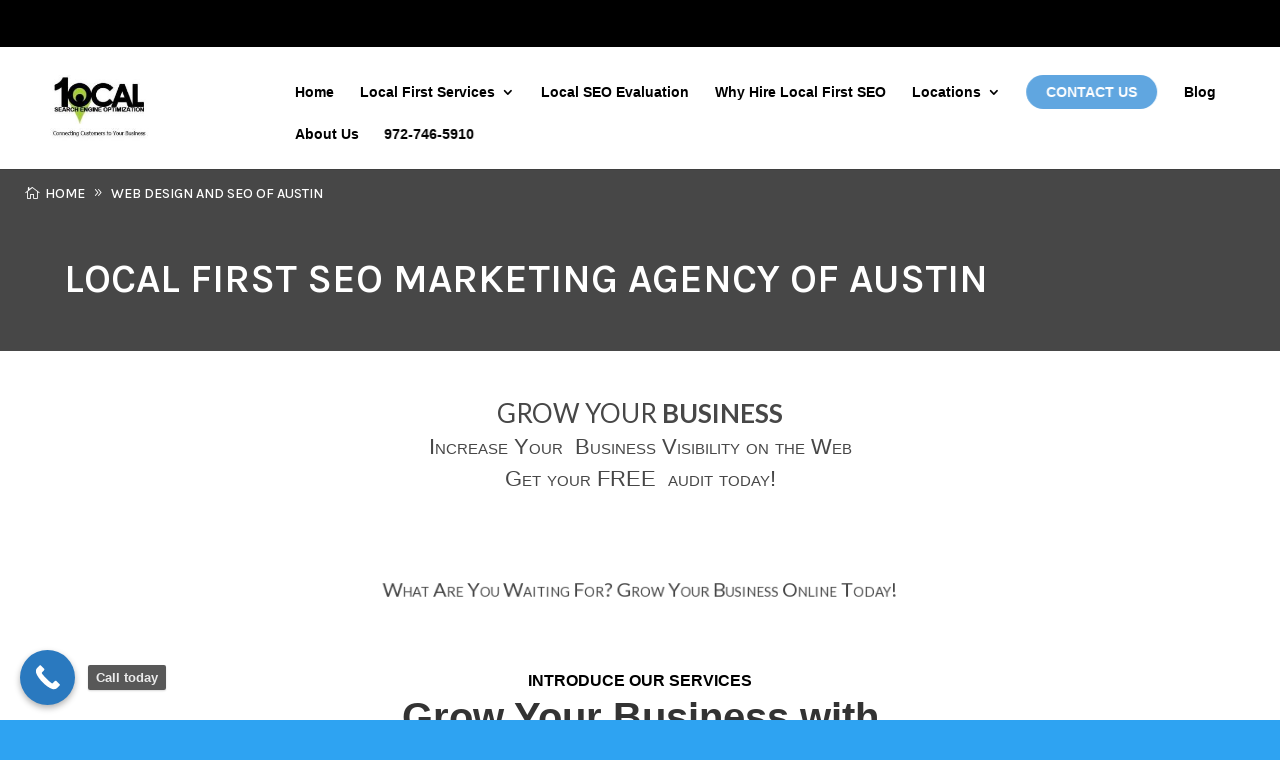

--- FILE ---
content_type: text/css
request_url: https://localfirstseo.com/wp-content/themes/divi-child/style.css?ver=4.27.5
body_size: 442
content:
/* 
 Theme Name:     Divi-Child
 Theme URI:    https://localfirstseo.com/divi-child
 Author:         Tim Roberts Local First SEO
 Author URI:     https://localfirstseo.com
 Template:       Divi
 Version:        1.0
 Description:   Divi Child Theme
 Tags: responsive-layout, one-column, two-columns, three-columns, four-columns, left-sidebar, right-sidebar, custom-background, custom-colors, featured-images, full-width-template, post-formats, rtl-language-support, theme-options, threaded-comments, translation-ready
 License: GNU General Public License v2
 License URI: http://www.gnu.org/licenses/gpl-2.0.html
 Text Domain:  Divi-Child
*/ 


/* ----------- PUT YOUR CUSTOM CSS BELOW THIS LINE -- DO NOT EDIT ABOVE THIS LINE --------------------------- */ 

 
